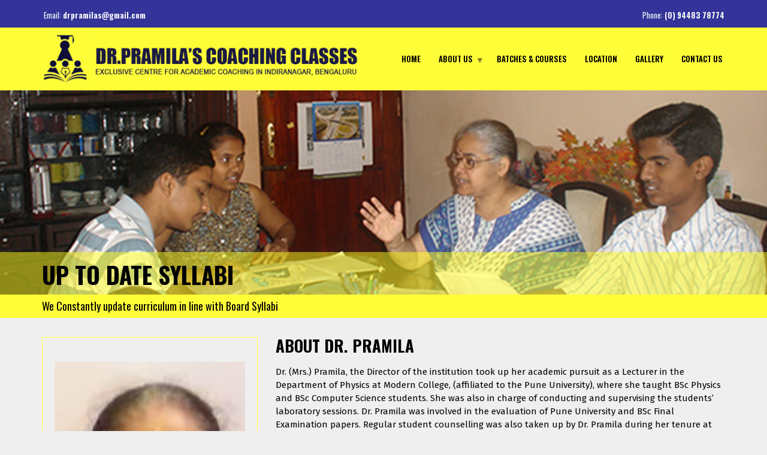

--- FILE ---
content_type: text/html; charset=UTF-8
request_url: https://drpramilas.com/about-dr-pramila/
body_size: 8247
content:
<!doctype html>
<html class="no-js" lang="en-US">
<head>
<meta charset="UTF-8">
	
<link rel="shortcut icon" type="image/x-icon" href="https://drpramilas.com/wp-content/uploads/2021/07/fav.png">	
	
<meta name="apple-mobile-web-app-capable" content="yes">
<meta name="viewport" content="width=device-width, initial-scale=1.0, maximum-scale=1.0, user-scalable=no">
<meta name="HandheldFriendly" content="true">
<meta name="apple-touch-fullscreen" content="yes">
<title>About Dr.Pramila &#8211; Dr.Pramila&#039;s Coaching Classes</title>
<meta name='robots' content='max-image-preview:large' />
<link rel='dns-prefetch' href='//fonts.googleapis.com' />
<link rel='dns-prefetch' href='//s.w.org' />
<link rel="alternate" type="application/rss+xml" title="Dr.Pramila&#039;s Coaching Classes &raquo; Feed" href="https://drpramilas.com/feed/" />
<link rel="alternate" type="application/rss+xml" title="Dr.Pramila&#039;s Coaching Classes &raquo; Comments Feed" href="https://drpramilas.com/comments/feed/" />
		<script type="text/javascript">
			window._wpemojiSettings = {"baseUrl":"https:\/\/s.w.org\/images\/core\/emoji\/13.0.1\/72x72\/","ext":".png","svgUrl":"https:\/\/s.w.org\/images\/core\/emoji\/13.0.1\/svg\/","svgExt":".svg","source":{"concatemoji":"https:\/\/drpramilas.com\/wp-includes\/js\/wp-emoji-release.min.js?ver=5.7.14"}};
			!function(e,a,t){var n,r,o,i=a.createElement("canvas"),p=i.getContext&&i.getContext("2d");function s(e,t){var a=String.fromCharCode;p.clearRect(0,0,i.width,i.height),p.fillText(a.apply(this,e),0,0);e=i.toDataURL();return p.clearRect(0,0,i.width,i.height),p.fillText(a.apply(this,t),0,0),e===i.toDataURL()}function c(e){var t=a.createElement("script");t.src=e,t.defer=t.type="text/javascript",a.getElementsByTagName("head")[0].appendChild(t)}for(o=Array("flag","emoji"),t.supports={everything:!0,everythingExceptFlag:!0},r=0;r<o.length;r++)t.supports[o[r]]=function(e){if(!p||!p.fillText)return!1;switch(p.textBaseline="top",p.font="600 32px Arial",e){case"flag":return s([127987,65039,8205,9895,65039],[127987,65039,8203,9895,65039])?!1:!s([55356,56826,55356,56819],[55356,56826,8203,55356,56819])&&!s([55356,57332,56128,56423,56128,56418,56128,56421,56128,56430,56128,56423,56128,56447],[55356,57332,8203,56128,56423,8203,56128,56418,8203,56128,56421,8203,56128,56430,8203,56128,56423,8203,56128,56447]);case"emoji":return!s([55357,56424,8205,55356,57212],[55357,56424,8203,55356,57212])}return!1}(o[r]),t.supports.everything=t.supports.everything&&t.supports[o[r]],"flag"!==o[r]&&(t.supports.everythingExceptFlag=t.supports.everythingExceptFlag&&t.supports[o[r]]);t.supports.everythingExceptFlag=t.supports.everythingExceptFlag&&!t.supports.flag,t.DOMReady=!1,t.readyCallback=function(){t.DOMReady=!0},t.supports.everything||(n=function(){t.readyCallback()},a.addEventListener?(a.addEventListener("DOMContentLoaded",n,!1),e.addEventListener("load",n,!1)):(e.attachEvent("onload",n),a.attachEvent("onreadystatechange",function(){"complete"===a.readyState&&t.readyCallback()})),(n=t.source||{}).concatemoji?c(n.concatemoji):n.wpemoji&&n.twemoji&&(c(n.twemoji),c(n.wpemoji)))}(window,document,window._wpemojiSettings);
		</script>
		<style type="text/css">
img.wp-smiley,
img.emoji {
	display: inline !important;
	border: none !important;
	box-shadow: none !important;
	height: 1em !important;
	width: 1em !important;
	margin: 0 .07em !important;
	vertical-align: -0.1em !important;
	background: none !important;
	padding: 0 !important;
}
</style>
	<link rel='stylesheet' id='wp-block-library-css'  href='https://drpramilas.com/wp-includes/css/dist/block-library/style.min.css?ver=5.7.14' type='text/css' media='all' />
<link rel='stylesheet' id='contact-form-7-css'  href='https://drpramilas.com/wp-content/plugins/contact-form-7/includes/css/styles.css?ver=5.4' type='text/css' media='all' />
<link rel='stylesheet' id='rs-plugin-settings-css'  href='https://drpramilas.com/wp-content/plugins/revslider/public/assets/css/settings.css?ver=5.3.1.5' type='text/css' media='all' />
<style id='rs-plugin-settings-inline-css' type='text/css'>
#rs-demo-id {}
</style>
<link rel='stylesheet' id='js_composer_front-css'  href='https://drpramilas.com/wp-content/plugins/js_composer/assets/css/js_composer.min.css?ver=5.5.2' type='text/css' media='all' />
<link rel='stylesheet' id='plethora-icons-css'  href='https://drpramilas.com/wp-content/uploads/plethora/plethora_icons.css?uniqeid=660141e601d13&#038;ver=5.7.14' type='text/css' media='all' />
<link rel='stylesheet' id='animate-css'  href='https://drpramilas.com/wp-content/themes/drpramilas-theme/includes/core/assets/css/libs/animate/animate.min.css?ver=5.7.14' type='text/css' media='all' />
<link rel='stylesheet' id='plethora-custom-bootstrap-css'  href='https://drpramilas.com/wp-content/themes/drpramilas-theme/assets/css/theme_custom_bootstrap.css?ver=5.7.14' type='text/css' media='all' />
<link rel='stylesheet' id='plethora-dynamic-style-css'  href='https://drpramilas.com/wp-content/uploads/wp-less/drpramilas-theme/assets/less/style-d4886cdf1e.css' type='text/css' media='all' />
<link rel='stylesheet' id='plethora-style-css'  href='https://drpramilas.com/wp-content/themes/drpramilas-theme/style.css?ver=5.7.14' type='text/css' media='all' />
<link rel='stylesheet' id='redux-google-fonts-plethora_options-css'  href='https://fonts.googleapis.com/css?family=Fira+Sans%3A100%2C200%2C300%2C400%2C500%2C600%2C700%2C800%2C900%2C100italic%2C200italic%2C300italic%2C400italic%2C500italic%2C600italic%2C700italic%2C800italic%2C900italic%7COswald%3A200%2C300%2C400%2C500%2C600%2C700&#038;subset=latin&#038;ver=5.7.14' type='text/css' media='all' />
<script type='text/javascript' src='https://drpramilas.com/wp-includes/js/jquery/jquery.min.js?ver=3.5.1' id='jquery-core-js'></script>
<script type='text/javascript' src='https://drpramilas.com/wp-includes/js/jquery/jquery-migrate.min.js?ver=3.3.2' id='jquery-migrate-js'></script>
<script type='text/javascript' src='https://drpramilas.com/wp-content/plugins/revslider/public/assets/js/jquery.themepunch.tools.min.js?ver=5.3.1.5' id='tp-tools-js'></script>
<script type='text/javascript' src='https://drpramilas.com/wp-content/plugins/revslider/public/assets/js/jquery.themepunch.revolution.min.js?ver=5.3.1.5' id='revmin-js'></script>
<script type='text/javascript' src='https://drpramilas.com/wp-content/themes/drpramilas-theme/includes/core/assets/js/libs/modernizr/modernizr.custom.48287.js?ver=5.7.14' id='plethora-modernizr-js'></script>
<link rel="https://api.w.org/" href="https://drpramilas.com/wp-json/" /><link rel="alternate" type="application/json" href="https://drpramilas.com/wp-json/wp/v2/pages/156" /><link rel="EditURI" type="application/rsd+xml" title="RSD" href="https://drpramilas.com/xmlrpc.php?rsd" />
<link rel="wlwmanifest" type="application/wlwmanifest+xml" href="https://drpramilas.com/wp-includes/wlwmanifest.xml" /> 
<meta name="generator" content="WordPress 5.7.14" />
<link rel="canonical" href="https://drpramilas.com/about-dr-pramila/" />
<link rel='shortlink' href='https://drpramilas.com/?p=156' />
<link rel="alternate" type="application/json+oembed" href="https://drpramilas.com/wp-json/oembed/1.0/embed?url=https%3A%2F%2Fdrpramilas.com%2Fabout-dr-pramila%2F" />
<link rel="alternate" type="text/xml+oembed" href="https://drpramilas.com/wp-json/oembed/1.0/embed?url=https%3A%2F%2Fdrpramilas.com%2Fabout-dr-pramila%2F&#038;format=xml" />
<style type="text/css">.recentcomments a{display:inline !important;padding:0 !important;margin:0 !important;}</style><meta name="generator" content="Powered by WPBakery Page Builder - drag and drop page builder for WordPress."/>
<!--[if lte IE 9]><link rel="stylesheet" type="text/css" href="https://drpramilas.com/wp-content/plugins/js_composer/assets/css/vc_lte_ie9.min.css" media="screen"><![endif]--><meta name="generator" content="Powered by Slider Revolution 5.3.1.5 - responsive, Mobile-Friendly Slider Plugin for WordPress with comfortable drag and drop interface." />
<style type="text/css" data-type="vc_custom-css">.border_radius_round {
    border-radius: 64px;
}</style><style type="text/css" data-type="vc_shortcodes-custom-css">.vc_custom_1611246743503{margin-bottom: 0px !important;padding-bottom: 15px !important;}</style><noscript><style type="text/css"> .wpb_animate_when_almost_visible { opacity: 1; }</style></noscript>			<!-- USER DEFINED IN-LINE CSS -->
			<style>
				/* DISABLE TOP HEADER UNDERLINE */
.header .topbar .container {
    border-bottom: solid 1px transparent; /* #DFEEF0 */
}
.mainbar .logo p {
    margin-left: 38px;
}

/* CENTER TITLE IN CONTENT */

.page_title_in_content {text-align: center;}

/* SLIDER ARROWS: Custom Color */
.head_panel .owl-carousel .owl-prev, 
.head_panel .owl-carousel .owl-next,
.head_panel .owl-carousel .owl-prev:hover, 
.head_panel .owl-carousel .owl-next:hover {
    background-image: url(wp-content/themes/healthflex/assets/images/slider-arrows.svg) !important;
}

/* TESTIMONIAL DOTS */
.dark_section .testimonial .owl-theme .owl-dots .owl-dot:hover span,
.dark_section .testimonial .owl-theme .owl-dots .owl-dot.active span {
    background-color: #ffa516;
}

/* DIAGONAL FIX */
.head_panel .hgroup .title.diagonal-bgcolor-trans h1 {
    padding: 19px 30px 2px 0;
}

/* WIDGETS */
footer .pl_about_us_widget p span a:hover, 
footer .pl_about_us_widget p span a:active {
    color: #ffa516;
}

footer .widget.boxed {
    position: relative;
    top: 0px !important;
}

#plethora-aboutus-widget-2 {
  margin-top: 0;
}

.op_hrs_cont {overflow: hidden;}
.op_hrs {
    float: right;
}
.ple_quick_links p {
  margin: 0 0 5px;
}
.ple_quick_links p a {
  color: #f5f9fa;
  margin-left: 5px;
}
.ple_quick_links p a:hover {
    color: #ffa516;
}
.dash-list li{list-style: none;}
.dash-list{margin:0;padding:0;}
.dash-list li .dash-list{  margin-left: 20px;}
.header .topbar{padding:8px 0;}
.testimonial li{color: #fff;text-align: center;}
.testi p{color: #fff;}
#menu-top-bar{float: right;}
marquee{ color:#fff;}
.wpb_revslider_element{margin-bottom: 0 !important;}			</style></head>
<body data-rsssl=1 class="page-template-default page page-id-156 wpb-js-composer js-comp-ver-5.5.2 vc_responsive sticky_header ">
    
	<div class="overflow_wrapper">
		<div class="header "><div class="topbar vcenter ">
  <div class="container">
    <div class="row">

      <div class="col-md-6 col-sm-6 hidden-xs hidden-sm text-left">
       <i class="fa fa-envelope animated fadeIn" style="color:#ffa516"></i> Email: <strong><a href="mailto:drpramilas@gmail.com">drpramilas@gmail.com</strong></a>       </div>

                  <div class="col-md-6 col-sm-6 hidden-xs hidden-sm text-right">
             <i class="fa fa-phone animated fadeIn" style="color:#ffa516"></i> Phone: <strong>(0) 94483 78774</strong></a>            </div>
            

    </div><!-- row -->
  </div><!-- container -->
</div><!-- .topbar -->
  <div class="mainbar  color">
    <div class="container">
               <div class="logo">
            <a href="https://drpramilas.com" class="brand">
                          <img src="https://drpramilas.com/wp-content/uploads/2021/02/logo.png" alt="HealthFlex">
                        </a>
                      </div>                   <div class="menu_container"><span class="close_menu">&times;</span>
                <ul id="menu-main-menu" class="main_menu hover_menu"><li id="menu-item-353" class="menu-item menu-item-type-post_type menu-item-object-page menu-item-home menu-item-353"><a title="Home" href="https://drpramilas.com/">Home</a></li>
<li id="menu-item-384" class="menu-item menu-item-type-custom menu-item-object-custom current-menu-ancestor current-menu-parent menu-item-has-children menu-item-384 lihasdropdown"><a title="About Us" href="#">About Us  </a>
<ul role="menu" class=" menu-dropdown">
	<li id="menu-item-355" class="menu-item menu-item-type-post_type menu-item-object-page menu-item-355"><a title="About Institution" href="https://drpramilas.com/about-institution/">About Institution</a></li>
	<li id="menu-item-385" class="menu-item menu-item-type-post_type menu-item-object-page current-menu-item page_item page-item-156 current_page_item menu-item-385 active"><a title="About Dr.Pramila" href="https://drpramilas.com/about-dr-pramila/">About Dr.Pramila</a></li>
	<li id="menu-item-401" class="menu-item menu-item-type-post_type menu-item-object-page menu-item-401"><a title="Faculty" href="https://drpramilas.com/faculty/">Faculty</a></li>
	<li id="menu-item-496" class="menu-item menu-item-type-post_type menu-item-object-page menu-item-496"><a title="Overview" href="https://drpramilas.com/overview/">Overview</a></li>
</ul>
</li>
<li id="menu-item-389" class="menu-item menu-item-type-post_type menu-item-object-page menu-item-389"><a title="Batches &#038; Courses" href="https://drpramilas.com/batches-courses/">Batches &#038; Courses</a></li>
<li id="menu-item-392" class="menu-item menu-item-type-post_type menu-item-object-page menu-item-392"><a title="Location" href="https://drpramilas.com/location/">Location</a></li>
<li id="menu-item-398" class="menu-item menu-item-type-post_type menu-item-object-page menu-item-398"><a title="Gallery" href="https://drpramilas.com/gallery/">Gallery</a></li>
<li id="menu-item-358" class="menu-item menu-item-type-post_type menu-item-object-page menu-item-358"><a title="Contact Us" href="https://drpramilas.com/contact-us/">Contact Us</a></li>
</ul>        </div>

        <label class="mobile_collapser"><span>MENU</span></label> <!-- Mobile menu title -->
    </div>
  </div>

		</div>

	<div class="head_panel">
    <div style="background-image: url(https://drpramilas.com/wp-content/uploads/2021/02/cotact-banner.jpg)" class="full_width_photo   ">


      <div class="hgroup">

        <div class="title  skincolored_section transparent_film text-left">
          <div class="container">
            <h1>UP TO DATE SYLLABI</h1>
          </div>
        </div>

        <div class="subtitle  skincolored_section 1 text-left">
          <div class="container">   
            <p>We Constantly update curriculum in line with Board Syllabi</p>
          </div>
        </div>

      </div>


    </div>
</div>        <div class="brand-colors"> </div>
      <div class="main foo" data-colorset="foo"><section class="vc_row wpb_row vc_row-fluid no_padding">
	<div class="container">
		<div class="row">
            <div class="wpb_column vc_column_container col-sm-12">
                <div class="wpb_wrapper">
<div class="vc_empty_space"   style="height: 32px" ><span class="vc_empty_space_inner"></span></div>

                </div>
            </div>
		</div>
	</div>
</section>


<section class="vc_row wpb_row vc_row-fluid no_padding">
	<div class="container">
		<div class="row">
            <div class="wpb_column vc_column_container col-sm-4">
                <div class="wpb_wrapper">
<!-- ========================== TEASER BOX ==========================-->

<div class="teaser_box wpb_content_element text-center   boxed_special    ">

  <div class="figure ">



        
        
        
         <img src="https://drpramilas.com/wp-content/uploads/2021/02/Pramila.jpg" alt="Dr. (Mrs.) Pramila">   

        


  </div>


  <div class="content text-center  ">
    
    <div class="hgroup">
       <h4 class="neutralize_links">
       Dr. (Mrs.) Pramila
       </h4>
      
    </div>

    


  </div>

</div>

<!-- END======================= TEASER BOX ==========================-->
                </div>
            </div>
            <div class="wpb_column vc_column_container col-sm-8">
                <div class="wpb_wrapper">
<div class="section_header subtitle_bottom   vc_custom_1611246743503 fancy text-left">

    <h3>About DR. PRAMILA</h3>


        <p></p>
</div>
	<div class="wpb_text_column wpb_content_element " >
		<div class="wpb_wrapper">
			<p>Dr. (Mrs.) Pramila, the Director of the institution took up her academic pursuit as a Lecturer in the Department of Physics at Modern College, (affiliated to the Pune University), where she taught BSc Physics and BSc Computer Science students. She was also in charge of conducting and supervising the students&#8217; laboratory sessions. Dr. Pramila was involved in the evaluation of Pune University and BSc Final Examination papers. Regular student counselling was also taken up by Dr. Pramila during her tenure at Modern College.</p>
<p>After moving to Bengaluru in 1989, she took up private coaching in Mathematics and Physics for 10th, 11th and 12th standard students (ICSE, ISC, CBSE, State and IB syllabi) which has continued till date.</p>
<p>Dr. Pramila uses the ‘Personalized Training’ approach, which focusses on the different needs of every individual, and has to her credit a total of over 800 students. All of the students that she has guided are well placed in life, having studied in premier professional colleges. The average score of<br />
her students in Physics and Mathematics has been in the range of 85 – 95%.</p>
<p>She has also conducted special coaching for many students in logic and business Mathematics for MBA entrance exams. Students under her guidance for competitive examinations like CET, COMEDK, AIEEE, NEET and several other competitive examinations have obtained excellent ranks.</p>
<p>Her greatest personal strengths are her patience and her straight forward, open nature, in addition to her extensive knowledge and several decades of experience. Her approach is not only systematic but also flexibile. Dr. Pramila is well loved and respected by her students for being an inspring<br />
mentor and an insightful teacher, knowing when to be lenient and when to be strict.</p>
<p>Dr. Pramila is a multilingual person and speaks fluently in English, Hindi, Kannada, Marathi, Gujarati, and Konkani. She takes interest in Music and Reading.</p>

		</div>
	</div>

                </div>
            </div>
		</div>
	</div>
</section>


<section class="vc_row wpb_row vc_row-fluid no_padding">
	<div class="container">
		<div class="row">
            <div class="wpb_column vc_column_container col-sm-6">
                <div class="wpb_wrapper">
<div class="vc_separator wpb_content_element vc_separator_align_left vc_sep_width_100 vc_sep_pos_align_center vc_sep_color_grey vc_separator-has-text" ><span class="vc_sep_holder vc_sep_holder_l"><span  class="vc_sep_line"></span></span><h4>Education</h4><span class="vc_sep_holder vc_sep_holder_r"><span  class="vc_sep_line"></span></span>
</div>
	<div class="wpb_text_column wpb_content_element " >
		<div class="wpb_wrapper">
			<p>Dr. Pramila has an impeccable academic background. She did her entire schooling in Birlagram, Nagda (M.P.), always placing 1st in her class, and passed out with distinction from the CBSE board, topping the institution.</p>
<p>She graduated with a Bachelor of Science (BSc) degree in Physics, Chemistry and Mathematics from Girls Degree College, Indore (under Indore University) with Distinction. Dr. Pramila pursued her Master of Science (MSc) in Physics with specialization in Electronics from M.S University Baroda (Gujarat), and graduated with Distinction.</p>
<p>In 1986 she received her Doctorate (PhD) in Theoretical Nuclear Physics from M.S. University, Baroda (Gujarat).</p>

		</div>
	</div>

                </div>
            </div>
            <div class="wpb_column vc_column_container col-sm-6">
                <div class="wpb_wrapper">
<div class="vc_separator wpb_content_element vc_separator_align_left vc_sep_width_100 vc_sep_pos_align_center vc_sep_color_grey vc_separator-has-text" ><span class="vc_sep_holder vc_sep_holder_l"><span  class="vc_sep_line"></span></span><h4>Awards and Recognition</h4><span class="vc_sep_holder vc_sep_holder_r"><span  class="vc_sep_line"></span></span>
</div>
	<div class="wpb_text_column wpb_content_element " >
		<div class="wpb_wrapper">
			<p>Topper through out the academic career right from School to Post Graduation. Many awards for topping the school, subjects during School and College and winner of Gold Medal in final School Leaving Examinations. Consistent First Rank in Indore University for BSc in all years and winner of Gold Medal in 1980 for topping the University.</p>
<p>First Rank in MS University Baroda (Gujarat) for MSc (Physics with Electronics Major).</p>

		</div>
	</div>

                </div>
            </div>
		</div>
	</div>
</section>


<section class="vc_row wpb_row vc_row-fluid no_padding">
	<div class="container">
		<div class="row">
            <div class="wpb_column vc_column_container col-sm-12">
                <div class="wpb_wrapper">
<div class="vc_empty_space"   style="height: 40px" ><span class="vc_empty_space_inner"></span></div>

                </div>
            </div>
		</div>
	</div>
</section>

      <div id="new_comment">
      <div class="container">        <div class="new_comment">
                    </div>
      </div>      </div>

    </div>		<footer class="sep_angled_positive_top separator_top ">
		 				<div class="container">
                  	<div class="row">
                	<div class="col-sm-6 col-md-3"><aside id="text-2" class="widget widget_text"><h4>About Us</h4>			<div class="textwidget"><p>Dr.Pramila&#8217;s Coaching Classes is an exclusive center for academic coaching for students of classes 8th to 12th, located in Indiranagar, Bengaluru.</p>
<p>The institution is run by Founder and Director Dr. Pramila Rameshchandra.</p>
<p><a class=" btn btn-primary" title="" href="https://drpramilas.com/about-institution/" target="_self" rel="noopener">Read More</a></p>
</div>
		</aside></div>
<div class="col-sm-6 col-md-3"><aside id="nav_menu-2" class="widget widget_nav_menu"><h4>Quick Links</h4><div class="menu-main-menu-container"><ul id="menu-main-menu-1" class="menu"><li class="menu-item menu-item-type-post_type menu-item-object-page menu-item-home menu-item-353"><a href="https://drpramilas.com/">Home</a></li>
<li class="menu-item menu-item-type-custom menu-item-object-custom current-menu-ancestor current-menu-parent menu-item-has-children menu-item-384"><a href="#">About Us</a>
<ul class="sub-menu">
	<li class="menu-item menu-item-type-post_type menu-item-object-page menu-item-355"><a href="https://drpramilas.com/about-institution/">About Institution</a></li>
	<li class="menu-item menu-item-type-post_type menu-item-object-page current-menu-item page_item page-item-156 current_page_item menu-item-385"><a href="https://drpramilas.com/about-dr-pramila/" aria-current="page">About Dr.Pramila</a></li>
	<li class="menu-item menu-item-type-post_type menu-item-object-page menu-item-401"><a href="https://drpramilas.com/faculty/">Faculty</a></li>
	<li class="menu-item menu-item-type-post_type menu-item-object-page menu-item-496"><a href="https://drpramilas.com/overview/">Overview</a></li>
</ul>
</li>
<li class="menu-item menu-item-type-post_type menu-item-object-page menu-item-389"><a href="https://drpramilas.com/batches-courses/">Batches &#038; Courses</a></li>
<li class="menu-item menu-item-type-post_type menu-item-object-page menu-item-392"><a href="https://drpramilas.com/location/">Location</a></li>
<li class="menu-item menu-item-type-post_type menu-item-object-page menu-item-398"><a href="https://drpramilas.com/gallery/">Gallery</a></li>
<li class="menu-item menu-item-type-post_type menu-item-object-page menu-item-358"><a href="https://drpramilas.com/contact-us/">Contact Us</a></li>
</ul></div></aside></div>
<div class="col-sm-6 col-md-3"><aside id="text-3" class="widget widget_text"><h4>JOIN WITH US</h4>			<div class="textwidget"><div class="pl_about_us_widget">
<p class="social">
<a href="https://www.facebook.com/drpramilas" target="_blank" title="Facebook" rel="noopener"><i class="fa fa-facebook"></i></a><a href="https://twitter.com/DPramilla" target="_blank" title="Twitter" rel="noopener"><i class="fa fa-twitter"></i></a><a href="https://www.linkedin.com/in/dr-pramila-rameshchandra-950190205/" target="_blank" title="LinkedIn" rel="noopener"><i class="fa fa-linkedin"></i></a>
</p>
</div>
</div>
		</aside></div>
<div class="col-sm-6 col-md-3"><!-- ========================== WIDGET ABOUT US ==========================-->

<aside id="plethora-aboutus-widget-4" class="widget aboutus-widget">

<div class="pl_about_us_widget  ">


		<h4> Contact Us </h4>

		<p><strong>Dr. Pramila's Coaching Classes</strong></p>


		<p class='contact_detail'><i class='fa fa-phone'></i><span>(0) 94483 78774</span></p>



		<p class='contact_detail'><i class='fa fa-envelope'></i><span><a href='mailto:drpramilas@gmail.com'>drpramilas@gmail.com</a></span></p>



	
	<p class="contact_detail">
		<a href='https://www.google.com/maps/place/https://www.google.com/maps/place/79+Folsom+St,+San+Francisco,+CA+94105,+USA/@37.7902642,-122.3929651,17z/data=!3m1!4b1!4m2!3m1!1s0x8085807aad0a9e0b:0x378e593dff7a2ac3?hl=en' target='_blank'>
			<i class='fa fa-location-arrow'></i>
		</a>
		<span>553A, 9th A Main, Ist Stage, Indira Nagar, Bangalore -560038.</span>
	</p>




	
	
</div>

</aside>

<!-- END======================= WIDGET ABOUT US ==========================--></div>					</div>
				</div>		</footer>
		            <div class="copyright dark_section">
              <div class="dark_section transparent_film">
                 <div class="container">
                      <div class="row">
                           <div class="col-sm-6 col-md-6">
            					Copyright &copy; Dr.Pramila's Coaching Classes 2024. All Rights Reserved.                            </div>
                           <div class="col-sm-6 col-md-6 text-right">
            					                           </div>
                      </div>
                 </div>
              </div>
            </div></div><a href="javascript:" id="return-to-top"><i class="fa fa-chevron-up"></i></a><script type='text/javascript' src='https://drpramilas.com/wp-includes/js/dist/vendor/wp-polyfill.min.js?ver=7.4.4' id='wp-polyfill-js'></script>
<script type='text/javascript' id='wp-polyfill-js-after'>
( 'fetch' in window ) || document.write( '<script src="https://drpramilas.com/wp-includes/js/dist/vendor/wp-polyfill-fetch.min.js?ver=3.0.0"></scr' + 'ipt>' );( document.contains ) || document.write( '<script src="https://drpramilas.com/wp-includes/js/dist/vendor/wp-polyfill-node-contains.min.js?ver=3.42.0"></scr' + 'ipt>' );( window.DOMRect ) || document.write( '<script src="https://drpramilas.com/wp-includes/js/dist/vendor/wp-polyfill-dom-rect.min.js?ver=3.42.0"></scr' + 'ipt>' );( window.URL && window.URL.prototype && window.URLSearchParams ) || document.write( '<script src="https://drpramilas.com/wp-includes/js/dist/vendor/wp-polyfill-url.min.js?ver=3.6.4"></scr' + 'ipt>' );( window.FormData && window.FormData.prototype.keys ) || document.write( '<script src="https://drpramilas.com/wp-includes/js/dist/vendor/wp-polyfill-formdata.min.js?ver=3.0.12"></scr' + 'ipt>' );( Element.prototype.matches && Element.prototype.closest ) || document.write( '<script src="https://drpramilas.com/wp-includes/js/dist/vendor/wp-polyfill-element-closest.min.js?ver=2.0.2"></scr' + 'ipt>' );( 'objectFit' in document.documentElement.style ) || document.write( '<script src="https://drpramilas.com/wp-includes/js/dist/vendor/wp-polyfill-object-fit.min.js?ver=2.3.4"></scr' + 'ipt>' );
</script>
<script type='text/javascript' src='https://drpramilas.com/wp-includes/js/dist/hooks.min.js?ver=d0188aa6c336f8bb426fe5318b7f5b72' id='wp-hooks-js'></script>
<script type='text/javascript' src='https://drpramilas.com/wp-includes/js/dist/i18n.min.js?ver=6ae7d829c963a7d8856558f3f9b32b43' id='wp-i18n-js'></script>
<script type='text/javascript' id='wp-i18n-js-after'>
wp.i18n.setLocaleData( { 'text direction\u0004ltr': [ 'ltr' ] } );
</script>
<script type='text/javascript' src='https://drpramilas.com/wp-includes/js/dist/vendor/lodash.min.js?ver=4.17.21' id='lodash-js'></script>
<script type='text/javascript' id='lodash-js-after'>
window.lodash = _.noConflict();
</script>
<script type='text/javascript' src='https://drpramilas.com/wp-includes/js/dist/url.min.js?ver=7c99a9585caad6f2f16c19ecd17a86cd' id='wp-url-js'></script>
<script type='text/javascript' id='wp-api-fetch-js-translations'>
( function( domain, translations ) {
	var localeData = translations.locale_data[ domain ] || translations.locale_data.messages;
	localeData[""].domain = domain;
	wp.i18n.setLocaleData( localeData, domain );
} )( "default", { "locale_data": { "messages": { "": {} } } } );
</script>
<script type='text/javascript' src='https://drpramilas.com/wp-includes/js/dist/api-fetch.min.js?ver=25cbf3644d200bdc5cab50e7966b5b03' id='wp-api-fetch-js'></script>
<script type='text/javascript' id='wp-api-fetch-js-after'>
wp.apiFetch.use( wp.apiFetch.createRootURLMiddleware( "https://drpramilas.com/wp-json/" ) );
wp.apiFetch.nonceMiddleware = wp.apiFetch.createNonceMiddleware( "061047e4b9" );
wp.apiFetch.use( wp.apiFetch.nonceMiddleware );
wp.apiFetch.use( wp.apiFetch.mediaUploadMiddleware );
wp.apiFetch.nonceEndpoint = "https://drpramilas.com/wp-admin/admin-ajax.php?action=rest-nonce";
</script>
<script type='text/javascript' id='contact-form-7-js-extra'>
/* <![CDATA[ */
var wpcf7 = [];
/* ]]> */
</script>
<script type='text/javascript' src='https://drpramilas.com/wp-content/plugins/contact-form-7/includes/js/index.js?ver=5.4' id='contact-form-7-js'></script>
<script type='text/javascript' src='https://drpramilas.com/wp-content/themes/drpramilas-theme/includes/core/assets/js/libs/totop/jquery.ui.totop.js?ver=5.7.14' id='plethora-totop-js'></script>
<script type='text/javascript' src='https://drpramilas.com/wp-content/themes/drpramilas-theme/includes/core/assets/js/libs/parallax/parallax.min.js?ver=5.7.14' id='parallax-js'></script>
<script type='text/javascript' src='https://drpramilas.com/wp-content/themes/drpramilas-theme/assets/js/libs/bootstrap.min.js?ver=5.7.14' id='boostrap-js'></script>
<script type='text/javascript' src='https://drpramilas.com/wp-content/themes/drpramilas-theme/includes/core/assets/js/libs/easing/easing.min.js?ver=5.7.14' id='easing-js'></script>
<script type='text/javascript' src='https://drpramilas.com/wp-content/themes/drpramilas-theme/includes/core/assets/js/libs/wow/wow.min.js?ver=5.7.14' id='wow-animation-lib-js'></script>
<script type='text/javascript' src='https://drpramilas.com/wp-content/themes/drpramilas-theme/includes/core/assets/js/libs/conformity/dist/conformity.min.js?ver=5.7.14' id='conformity-js'></script>
<script type='text/javascript' src='https://drpramilas.com/wp-content/themes/drpramilas-theme/assets/js/libs/particlesjs/particles.min.js?ver=5.7.14' id='plethora-particles-js'></script>
<script type='text/javascript' id='plethora-init-js-extra'>
/* <![CDATA[ */
var themeConfig = {"GENERAL":{"debug":false,"onePagerScrollSpeed":100},"NEWSLETTERS":{"messages":{"successMessage":"SUCCESS","errorMessage":"ERROR","required":"This field is required.","remote":"Please fix this field.","url":"Please enter a valid URL.","date":"Please enter a valid date.","dateISO":"Please enter a valid date ( ISO ).","number":"Please enter a valid number.","digits":"Please enter only digits.","creditcard":"Please enter a valid credit card number.","equalTo":"Please enter the same value again.","name":"Please specify your name","email":{"required":"We need your email address to contact you","email":"Your email address must be in the format of name@domain.com"}}},"PARTICLES":{"enable":true,"color":"#bcbcbc","opacity":0.8,"bgColor":"transparent","bgColorDark":"transparent","colorParallax":"#4D83C9","bgColorParallax":"transparent"}};
/* ]]> */
</script>
<script type='text/javascript' src='https://drpramilas.com/wp-content/themes/drpramilas-theme/assets/js/theme.js?ver=5.7.14' id='plethora-init-js'></script>
<script type='text/javascript' src='https://drpramilas.com/wp-includes/js/wp-embed.min.js?ver=5.7.14' id='wp-embed-js'></script>
<script type='text/javascript' src='https://drpramilas.com/wp-content/plugins/js_composer/assets/js/dist/js_composer_front.min.js?ver=5.5.2' id='wpb_composer_front_js-js'></script>
<!-- TEMPLATE PART: /themes/drpramilas-theme/page.php --></body>
</html>

--- FILE ---
content_type: text/css
request_url: https://drpramilas.com/wp-content/themes/drpramilas-theme/style.css?ver=5.7.14
body_size: 192
content:
/*!
Theme Name: Dr.Pramila's Coaching Classes
Theme URI: 
Description: 
Version: 1.0
Author: Sadhan Kundu
Author URI: 
License: 
License URI: 
Tags: 
Text Domain: 
*/

/*
WARNING FOR DEVs: DO NOT MODIFY TEXT DOMAIN VALUE OF THIS FILE;

The styles of the theme are compiled by less.php and stored in the uploads folder.

Do not alter or delete this file.

*/

/* 
================================================================= 


REQUIRED WORDPRESS STYLES
(are styled by less)



================================================================= 
*/

.aligncenter,.alignright,.alignleft,.floatleft,.floatright,
.textcenter,.textright,.textleft,.wp-caption,.gallery-caption,
.wp-caption-text,.wp-smiley,blockquote,.sticky,.bypostauthor,
.screen-reader-text {} 

/* 
=================================================================
*/